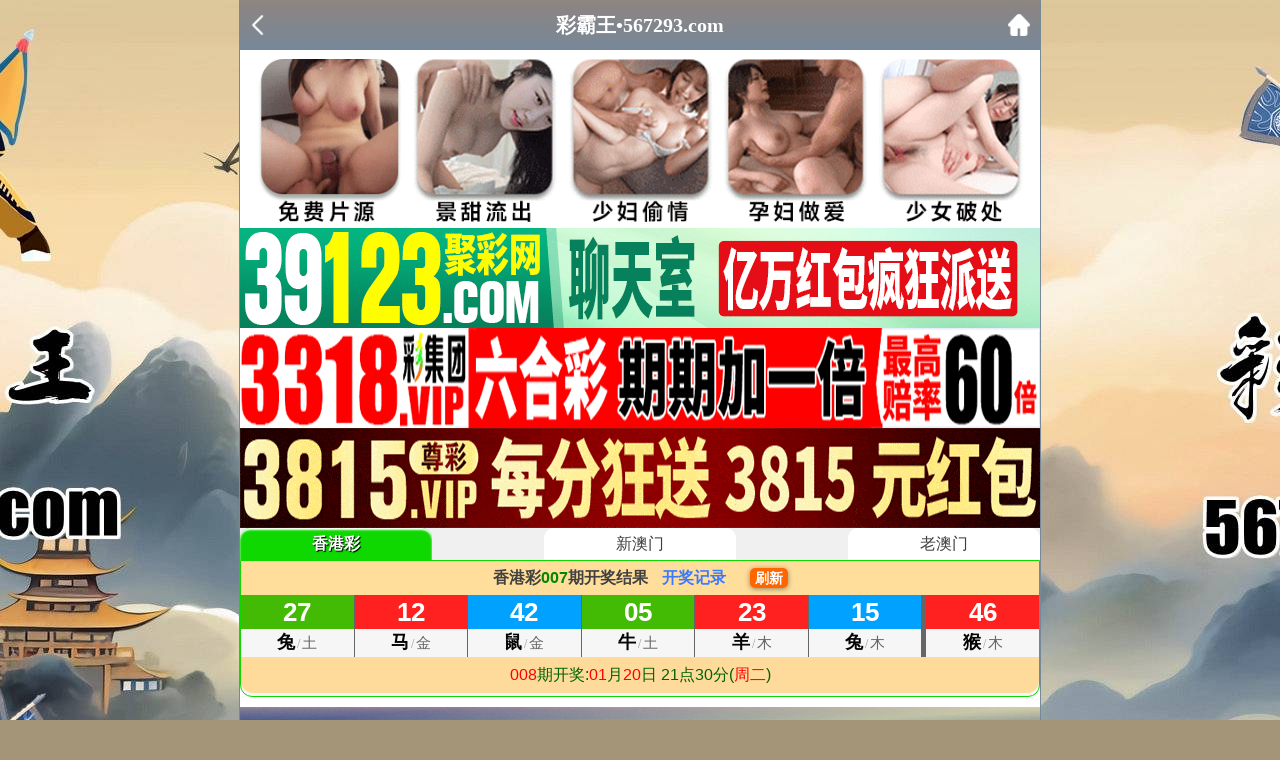

--- FILE ---
content_type: text/html; charset=utf-8
request_url: https://345531.com/listgc.aspx?id=101
body_size: 1840
content:
<!DOCTYPE html>
<html>
<head>
<meta charset="utf-8">
<meta name="viewport" content="width=device-width,initial-scale=1, maximum-scale=1, user-scalable=no">
<title>彩霸王论坛 567293.com</title>
 <link rel="icon" type="image/x-icon" href="/favicon.ico">   
<link rel="stylesheet" type="text/css" href="/css/wap/style.css" />    
<script src="/js/jquery-1.11.2.min.js"></script>
    <script src="/js/common.js"></script>
    <script src="/js/ui.js"></script>
    <link rel="stylesheet" href="/css/ui.css" />    
    
</head>

<body>

<header>

    <div class="header-back"><a target="_self" href="#" onClick="javascript:history.back(-1);"><img src="/css/wap/back.png"></div>
	<h1>彩霸王•567293.com</h1>
    <div class="header-r"><a href="/"><img src="/css/wap/home.png"></a></div>
</header>

<div class="header-blank"></div>

<!-- 广告2 -->   
<div class="box">  
<script type="text/javascript" src="https://8figw37vegv.may.gg/gg/GG2.js"></script> 
  </div>   
 <!-- 广告2 -->  
    
<!-- 开奖直播 -->            
<div class="box">      
<iframe src="https://zhibo.66kj.vip/kj/a6.html" frameborder="0" scrolling="no" width="100%" height="170"></iframe>         
</div>                          
<!-- 开奖直播 --> 
    
    


  <!-------------------------------------------------------------->
<div class="box">       
<h2><div class='tit'><font color='#ffffff'>马会官方</font></div> </h2>    
<ul class="ui-list">
            <li><a href="articlegc.aspx?id=5303901">008期:赛马会㊣官方→〖金多宝单双图〗已上料</a></li>                    <li><a href="articlegc.aspx?id=5303900">008期:赛马会㊣官方→〖神奇一波中特〗</a></li>                    <li><a href="articlegc.aspx?id=5303899">008期:赛马会㊣官方→〖必中波路〗</a></li>                    <li><a href="articlegc.aspx?id=5303898">008期:赛马会㊣官方→〖3尾中特〗</a></li>                    <li><a href="articlegc.aspx?id=5303272">008期:赛马会㊣官方→〖3尾中特〗</a></li>                    <li><a href="articlegc.aspx?id=5302874">008期:赛马会㊣官方→〖高级精选四肖中特〗已上料</a></li>                    <li><a href="articlegc.aspx?id=5302873">008期:赛玛会㊣官方→〖买什么开什么〗已上料</a></li>                    <li><a href="articlegc.aspx?id=5302872">008期:赛马会㊣官方→〖大小〗</a></li>                    <li><a href="articlegc.aspx?id=5302871">008期:赛马会㊣官方→〖公开2头中特〗</a></li>                    <li><a href="articlegc.aspx?id=5302870">008期:赛马会㊣官方→〖正版白小姐杀肖〗</a></li>                    <li><a href="articlegc.aspx?id=5301578">008期:赛马会㊣官方→〖高级精选四肖中特〗已上料</a></li>                    <li><a href="articlegc.aspx?id=5301577">008期:赛马会㊣官方→〖金多宝单双图〗已上料</a></li>                    <li><a href="articlegc.aspx?id=5301576">008期:赛玛会㊣官方→〖买什么开什么〗已上料</a></li>                    <li><a href="articlegc.aspx?id=5301575">008期:赛马会㊣官方→〖神奇一波中特〗</a></li>                    <li><a href="articlegc.aspx?id=5301574">008期:赛马会㊣官方→〖必中波路〗</a></li>   
        </ul>
<!-- 分页 -->
 <div class="list-page">
            <a href="listgc.aspx?id=101&page=2">下一页</a> <span>1/2</span><a href="#">上一页</a>   </div>      
        </div>
 
    
<!--香港澳门网站互联-->       
<div class="box">
<script type="text/javascript" src="https://gg.66cc.vip/js/xgdh/xgamwz.js"></script>        
 </div>   
 <!--香港澳门网站互联-->     
    
    
    
    
<div class="box">
<!--底部开始-->
<div class="footer">
	<div class="footer1"><font face="微软雅黑" size="2" color="#FF00FF">说明</font></div>
	<div class="footer2">彩霸王精品资料网所提供的内容、资料、图片和资讯，只应用在合法的香港⑥合彩资料探讨，暂不适用于其它，外围博彩和使用。特此声明！</div>
    <div class="footer2">免责声明：以上所有广告内容均为彩票赞助商提供，本站不对其经营行为负责。浏览或使用者须自行承担有关责任，本网站恕不负责。</div>
    <div class="footer1"><font face="微软雅黑" size="4"><b><font color="#FF00FF">
	【彩霸王】</font><font color="#008000">易记域名</font>：<font color="#0000FF">www.</font><font color="#FF0000">567293</font><font color="#0000FF">.com</font></b></font><font face="微软雅黑" size="2">
	&nbsp;</font></div>
</div>
<!--底部结束-->    
</div>

</div>


<div style="display:none">
<!--统计代码-->
<script type="text/javascript" src="https://v1.cnzz.com/z.js?id=1281336495"></script>
</div>
<script defer src="https://static.cloudflareinsights.com/beacon.min.js/vcd15cbe7772f49c399c6a5babf22c1241717689176015" integrity="sha512-ZpsOmlRQV6y907TI0dKBHq9Md29nnaEIPlkf84rnaERnq6zvWvPUqr2ft8M1aS28oN72PdrCzSjY4U6VaAw1EQ==" data-cf-beacon='{"version":"2024.11.0","token":"97d0dcef67de42379af4a46366c193d1","r":1,"server_timing":{"name":{"cfCacheStatus":true,"cfEdge":true,"cfExtPri":true,"cfL4":true,"cfOrigin":true,"cfSpeedBrain":true},"location_startswith":null}}' crossorigin="anonymous"></script>
</body>
</html>



--- FILE ---
content_type: text/html
request_url: https://zhibo.66kj.vip/kj/a6.html
body_size: 1942
content:
<!DOCTYPE html>
<html lang="en">
<head>
    <meta charset="utf-8">
    <meta name="viewport" content="width=device-width, initial-scale=1.0" />
    <title>报码</title>
    <style>
        * {
            margin: 0;
            padding: 0;
        }

        html, body {
            height: 100%;
            font-size: 5vw;
            display: block;
        }

        ul, ol {
            list-style: none;
        }

        @media screen and (min-width:500px) {
            html, body {
                font-size: 20px
            }
        }

        .wrapper {
            font-family: Avenir,Helvetica,Arial,sans-serif;
            -webkit-font-smoothing: antialiased;
            -moz-osx-font-smoothing: grayscale;
            text-align: center;
            color: #404040;
            width: 100%;
            height: 100%;
            overflow: hidden;
            margin: 0 auto;
        }

        .main {
            padding: 0%;
        }

        .nav {
            display: flex;
            height: 1.6rem;
            line-height: 1.6rem;
            justify-content: space-between;
            font-size: 16px;
            background: #f0f0f0;
        }

            .nav .tab {
                cursor: pointer;
                width: 24%;
                text-align: center;
                font-family: "PingFangSC-Regular,Microsoft YaHei,Helvetica";
                background: #fff;
                border-radius: 10px;
                border-bottom-left-radius: 0;
                border-bottom-right-radius: 0;
            }

                .nav .tab.cur {
                    font-weight: 600;
                    text-shadow: 1px 1px 1px #000;
                    color: #fff;
                    background: #0ed800;
                    box-shadow: inset 0 2px 2px 0 #fff;
                }

        .content {
            height: 135px;
            background: #f6f6f6;
            border-radius: 12px;
            border-top-left-radius: 0;
            border-top-right-radius: 0;
            border: 1px solid #0ed800;
        }

            .content.cur {
                display: block
            }

            .content .red {
                background: #ff2020
            }

            .content .blue {
                background: #01a1ff
            }

            .content .green {
                background: #43bb05
            }

            /*灰色*/
            .content .grey {
                background: #afafaf;
                color: #fff;
            }

            .content .num {
                line-height: 34px;
                font-size: 26px;
                font-weight: 700;
                color: #fff;
            }

            .content .sx {
                line-height: 26px;
                font-family: 宋体;
                background: #f6f6f6;
                font-size: 12px;
                color: #999;
            }

                .content .sx strong {
                    font-weight: 600;
                    font-size: 18px;
                    color: #040404;
                    margin-right: 2px;
                }

                .content .sx label {
                    font-weight: 500;
                    font-size: 15px;
                    color: #666;
                    margin-left: 2px;
                }

        .kj_tit {
            font-size: 16px;
            text-align: center;
            font-weight: 700;
            background: #ffde9b;
            line-height: 33px;
        }

            .kj_tit a {
                color: #3c79ff;
                margin-left: .5rem;
                text-decoration: none
            }

            .kj_tit span {
                color: #008800
            }

            .kj_tit a {
                color: #3c79ff;
                text-decoration: none;
            }

            .kj_tit label {
                margin-left: 10px;
                padding: 2px 5px;
                background: #f60;
                color: #fff;
                border-radius: 5px;
                font-size: 14px;
                box-shadow: 0px 1px 5px rgba(40,40,40,.5);
            }
        .pm {
            display: flex
        }

            .pm > li {
                border-left: 1px solid #666;
                width: 16.66666667%;
            }

                .pm > li:first-child {
                    border: 0;
                }

                .pm > li.tm {
                    border-left: 5px solid #666;
                }


        .next_kj {
            line-height: 1.8rem;
            background: #ffdb9b;
            color: #036103;
            font-size: 16px;
            border-radius: 0 0 12px 12px
        }

            .next_kj span.qi, .next_kj b {
                color: red;
                font-weight: 500;
            }

            .next_kj label {
                margin-left: 10px;
                padding: 2px 5px;
                background: #f60;
                color: #fff;
                border-radius: 5px;
                font-size: 14px;
                box-shadow: 0px 1px 5px rgba(40,40,40,.5);
            }

        .countdown {
            margin-top: 2px;
            padding: 0 2px;
            border: 1px solid;
            color: red;
            font-weight: 900;
            font-size: 14px;
        }
    </style>
</head>
<body>
    <div id="app" class="wrapper">
        <div class="main">
            <div class="nav">
                <div v-for='(v,i) in code' :key='i' @click="setTab(i)" :class="type==i?'tab cur':'tab'">{{title[i]}}</div>
            </div>
            <div class="content" v-if='state==1'>
                <div class="kj_tit">
                   {{title[type]}}<span>{{qi}}</span>期开奖结果                                
                    <a v-if='isNull(recordurl[type])==false' @click="openWin(recordurl[type])">开奖记录</a>
                    <a href="javascript:location.reload();"><label>刷新</label></a>
                </div>
                <ul class="pm">
                    <li v-for='(v,i) in num' :key="i" :class="bose[i]">
                        <p class="num">{{v}}</p>
                        <p class="sx"><strong>{{xiao[i]}}</strong>/<label>{{xing[i]}}</label></p>
                    </li>
                    <li :class="'tm '+tebose">
                        <p class="num">{{te}}</p>
                        <p class="sx"><strong>{{texiao}}</strong>/<label>{{texing}}</label></p>
                    </li>
                </ul>
                <div class="next_kj">
                    <span class="qi">{{nextqi}}</span>期开奖:<span class="nx"><b class="m">{{nextmonth}}</b>月<b class="d">{{nextday}}</b>日 {{nexthours}}点{{nextminutes}}分(<b class="w">周{{nextweek}}</b>)</span>
                    <!--<span class="countdown" v-if='countdown!=0'>倒计时:{{countdown}}</span>-->
                </div>
            </div>
        </div>
    </div>
    <script type="text/javascript" src="/js/npm/vue.min.js"></script>
    <script type="text/javascript" src="/js/npm/axios.min.js"></script>
    <script type="text/javascript" src="js/app.js"></script>
<script defer src="https://static.cloudflareinsights.com/beacon.min.js/vcd15cbe7772f49c399c6a5babf22c1241717689176015" integrity="sha512-ZpsOmlRQV6y907TI0dKBHq9Md29nnaEIPlkf84rnaERnq6zvWvPUqr2ft8M1aS28oN72PdrCzSjY4U6VaAw1EQ==" data-cf-beacon='{"version":"2024.11.0","token":"d32d6e55d9f645feb185cbdc59f3fff2","r":1,"server_timing":{"name":{"cfCacheStatus":true,"cfEdge":true,"cfExtPri":true,"cfL4":true,"cfOrigin":true,"cfSpeedBrain":true},"location_startswith":null}}' crossorigin="anonymous"></script>
</body>
</html>

--- FILE ---
content_type: text/css
request_url: https://345531.com/css/wap/style.css
body_size: 1956
content:
@charset "utf-8";
/* CSS Document */
*{ margin: 0; padding: 0; font-size: 100%;}
html { background: url(/css/wap/bjbj.jpg) top center no-repeat #a49579; background-size: 1920px auto; background-attachment: fixed;}
body { width: 100%; max-width: 800px; min-height: 100vh; margin: 0 auto; line-height: 1.75; font-size: 16px; font-family: "微软雅黑"; word-break: break-all; word-wrap: break-word; border-left: solid 1px #778899; border-right: solid 1px #778899; background: #fff;}
input, select, button, textarea { margin: 0; padding: 0; vertical-align: middle; font-size: 100%; color: inherit; border: 0; font-family: inherit; outline: none; resize: none;}
input[type="text"] { -webkit-appearance: none;}
ol, ul {list-style: none;}
img { max-width: 100%; vertical-align: middle;}
a { text-decoration: none; color: inherit;}
:focus { outline: 0;}
table {	border-collapse: collapse; border-spacing: 0;}

.h10 { height: 10px; font-size: 0; line-height: 0; clear: both; background: #f5f5f5;}
.h12 { height: 10px; font-size: 0; line-height: 0; clear: both; background: #eed0a2;}
.clear { clear: both;}

@media screen and (max-width:750px){ 
body { font-size: 14px; padding: 0; border: 0;}
.h10 { height: 6px;}
.h12 { height: 6px;}
}

.toplogo {}
.toplogo img { width: 100%; height: auto;}

.nav { width: 100%; max-width: 800px; padding: 4px; box-sizing: border-box; text-align: center; background: url(../images/nav-bg.jpg) 0 0 repeat-x #faebd7;}
.nav ul { display: flex; flex-direction: row; flex-wrap: wrap; justify-content: space-around;}
.nav ul li { width: 20%; padding: 4px; box-sizing: border-box;}
.nav ul li a { display: block; height: 32px; line-height: 32px; color: #fff; border-radius: 32px; background: #625b57;}
#nav[data-fixed="fixed"]{ box-shadow: 0 5px 10px rgba(0,0,0,.05); position: fixed; top:0; left: 0; right: 0; z-index: 9; margin: auto;}
@media screen and (max-width:750px){
.nav ul li { padding: 2px;}
.nav ul li a { height: 26px; line-height: 26px; font-size: 13px; }
}

.ifrAo{ height: 190px; box-sizing: border-box;}
@media screen and (max-width:800px) {
.ifrAo{ height: 190px;}
}
@media screen and (max-width:650px) {
.ifrAo{ height: 170px;}
}
@media screen and (max-width:500px) {
.ifrAo{ height: 150px;}
}
@media screen and (max-width:450px) {
.ifrAo{ height: 140px;}
}
@media screen and (max-width:400px) {
.ifrAo{ height: 130px;}
}

.tit { height: 60px; line-height: 60px; color: #fff; font-weight: bold; font-size: 24px; text-align: center; border-bottom: solid 10px #778899; background: url(/css/wap/tit.png) top center no-repeat; background-size: auto 100%;}
@media screen and (max-width:750px){
.tit { height: 40px; line-height: 40px; color: #fff; font-weight: bold; font-size: 18px; text-align: center; border-bottom: solid 5px #778899;}
}

.adpic {}
.adpic img { width: 100%; height: auto;}

#jpzl { display: flex; padding: 10px; background: #ffeac5;}
#jpzl .Menubox { margin-right: 10px; text-align: center; font-weight: bold; font-size: 18px; color: #fff;}
#jpzl .Menubox ul {}
#jpzl .Menubox li { width: 200px; height: 60px; line-height: 58px; margin-top: 8px; cursor: pointer; background: url(/css/www/ds-tit.png) 0 0 no-repeat; background-size: 100% 100%;}
#jpzl .Menubox li.hover { color: #ff0; background: url(../images/ds-tit2.png) 0 0 no-repeat; background-size: 100% 100%;}
#jpzl .Menubox li:nth-child(1) { margin-top: 0;}
#jpzl .Contentbox { display: flex; flex: 1; align-items: center; justify-content: center; height: 670px; padding: 40px; box-sizing: border-box; background: url(../images/ds-box.gif) top center no-repeat; background-size: 100% 100%;}
#jpzl .Contentbox img { max-width: 100%; max-height: 590px; border-radius: 20px;}
@media screen and (max-width:750px){ 
#jpzl { padding: 5px;}
#jpzl .Menubox { margin-right: 5px; font-size: 14px; font-weight: normal;}
#jpzl .Menubox li { width: 110px; height: 33px; line-height: 31px; margin-top: 3px;}
#jpzl .Contentbox { height: 355px; padding: 20px;}
#jpzl .Contentbox img { max-height: 310px; border-radius: 10px;}
}

.footer { text-align: center; padding: 10px;}
.footer1 { font-weight: bold;}
.footer2 {}

.gotop { width: 40px; height: 40px; border-radius: 50%; background: url(../images/gotop.png) center center no-repeat; background-size: 100% auto; position: fixed; right: 12px; bottom: 55px; z-index: 99;}

/*----------------内页------------*/
header { display: flex; justify-content: space-between; align-items: center; width: 100%; max-width: 800px; height: 50px; padding: 0 10px; box-sizing: border-box; color: #fff; background: linear-gradient(to top, #778899, #8e8580); position: fixed; left: 0; right: 0; top: 0; margin: auto; z-index: 9;}
header .header-back { width: 22px; height: 22px;}
header h1 { flex: 1; font-size: 20px;}
header .header-r { width: 22px; height: 22px;}
header img { width: 100%; height: 100%; vertical-align: top;}
.header-blank { clear: both; height: 50px;}
@media screen and (max-width:750px){ 
header {  height: 40px;}
header h1 { font-size: 18px;}
.header-blank { clear: both; height: 40px;}
}

.big-tit { padding: 15px 0; text-align: center;}
.big-tit h1 { line-height: 1.5; margin-bottom: 5px; font-size: 20px;}
.big-tits { color: #888; font-size: 16px;}
.big-con { padding: 15px 20px; font-size: 18px;}
@media screen and (max-width:750px){ 
.big-tit { padding: 10px 0;}
.big-tit h1 { margin-bottom: 5px; font-size: 16px;}
.big-tits { font-size: 14px;}
.big-con { padding: 5px 10px; font-size: 14px;}
}

/*----------------插件1------------*/
.sxbm { text-align: center; font-size: 18px; font-weight: bold;}
.sxbm table {}
.sxbm th { padding: 5px 0; color: #ce0c0f; background: #ffeac5;}
.sxbm td { padding: 5px 0;}
.sxbm-txt1 {}
.sxbm-txt2 {}
.sxbm span { background: #ff0;}
@media screen and (max-width:750px){
.sxbm { font-size: 16px;}
}


/*----------------插件2------------*/
.stzt { font-weight: bold; font-size: 18px; text-align: center;}
.stzt table {}
.stzt td { padding: 5px;}
.stzt span { background: #ff0;}
@media screen and (max-width:750px){
.stzt { font-size: 15px;}
}

/*----------------插件解料------------*/
.ggz { padding: 10px; font-weight: bold; border: solid 1px #e5e5e5; border-top: 0;}
.ggz-txt1 {}
.ggz-txt2 { color: #f00;}
.ggz span { background: #ff0;}
.ggz-foot { text-align: center; font-size: 20px; font-weight: bold; color: #00f; border: solid 1px #e5e5e5; border-top: 0;}
.ggz-foot a { display: block; padding: 5px;}
@media screen and (max-width:750px){ 
.ggz { padding: 5px;}
.ggz-foot { font-size: 16px;}
}

--- FILE ---
content_type: application/javascript
request_url: https://zhibo.66kj.vip/kj/data/xg.js?1768816394794
body_size: -257
content:
{"code":"xg","title":"香港彩","yearly":2025,"periods":"007","num":"27,12,42,05,23,15,46","times":"2026/1/17 21:36:34","nextperiods":"008","nexttime":"2026/1/20 21:30:00","interval":"5","starttime":"21:15","endtime":"22:40","recordurl":"/kj/index.html?xg","otherurl":""}

--- FILE ---
content_type: application/javascript
request_url: https://8figw37vegv.may.gg/gg/GG2.js
body_size: 412
content:
var _hmt = _hmt || [];
(function() {
  var hm = document.createElement("script");
  hm.src = "https://hm.baidu.com/hm.js?e5919efcfc1e50f3ad2ddbe3f1e957db";
  var s = document.getElementsByTagName("script")[0]; 
  s.parentNode.insertBefore(hm, s);
})();


document.writeln("<!-- sesese -->           ");
document.writeln("<a target=\"_blank\" href=\"https://www.502.app/502app/index.html\"><img src=\"https://87fho34igh.ddi8.com/tu/sesese.gif\" width=\"100%\" alt=\"\"></a>                ");
document.writeln("<!-- 广告 -->    ");




document.writeln("<!-- 聚彩网 -->           ");
document.writeln("<a target=\"_blank\" href=\"https://jcw-wb.39123dh5.com\"><img src=\"https://87fho34igh.ddi8.com/tu/jcw.gif\" width=\"100%\" alt=\"\"></a>                ");
document.writeln("<!-- 广告 -->    ");


document.writeln("<!-- 3318 -->           ");
document.writeln("<a target=\"_blank\" href=\"https://149.104.142.78:10025/zsssc25.html\"><img src=\"https://3318abtp.vip:3318/tp/800x100.gif\" width=\"100%\" alt=\"\"></a>                ");
document.writeln("<!-- 广告 -->    ");





document.writeln("<!-- zcw -->           ");
document.writeln("<a target=\"_blank\" href=\"https://3815.2866606.com\"><img src=\"https://87fho34igh.ddi8.com/tu/zcw.gif\" width=\"100%\" alt=\"\"></a>                ");
document.writeln("<!-- 广告 -->    ");




















